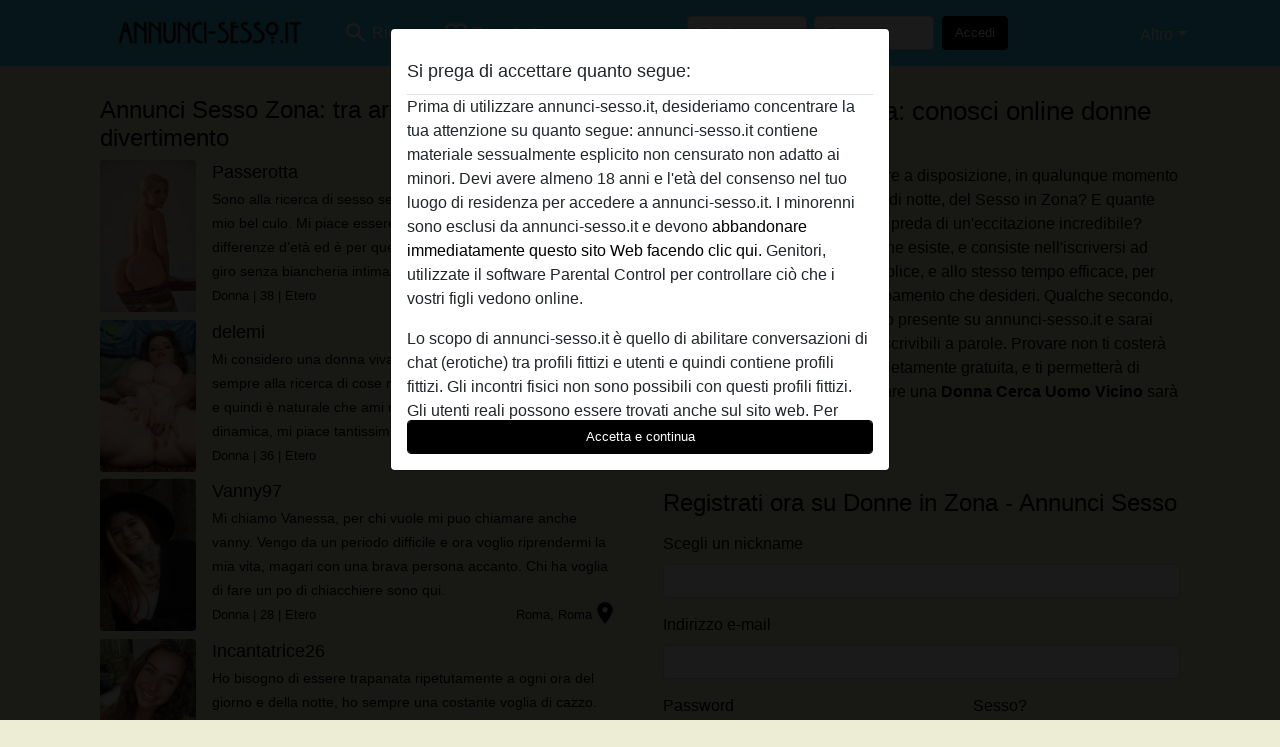

--- FILE ---
content_type: text/html; charset=UTF-8
request_url: https://annunci-sesso.it/in-zona
body_size: 21414
content:
<!DOCTYPE html><html lang="it"><head><meta http-equiv="Content-Type" content="text/html; charset=utf-8" /><meta name="language" content="it" /><meta name="viewport" content="width=device-width, initial-scale=1, maximum-scale=5"><meta name="apple-mobile-web-app-capable" content="yes" /><meta name="mobile-web-app-capable" content="yes"><meta name="robots" content="index,follow" /><link rel="icon" href="/media/7-annunci-sesso.net-favicon.jpg" type="image/x-icon" /><link rel="shortcut icon" href="/media/7-annunci-sesso.net-favicon.jpg" type="image/x-icon" /><meta name="title" content="Donne in Zona - Annunci Sesso" /><meta name="csrf-param" content="_csrf"><meta name="csrf-token" content="AnHtSS653hNYx4JXkF7vwSlQZC0-GX6xIhWqc6RI7yRSFKA-es6UXyiq-CemHauKXAgMYVRMMsBkY9sL8T6bZw=="><title>Donne in Zona - Annunci Sesso</title><script type="text/javascript">window.dataLayer = [[]];</script><!-- Global site tag (gtag.js) - Google Analytics --><script async defer src="https://www.googletagmanager.com/gtag/js?id=G-F5SL4M5MEF"></script><script defer>
  window.dataLayer = window.dataLayer || [];
  function gtag(){dataLayer.push(arguments);}
  gtag('js', new Date());

  gtag('config', 'G-F5SL4M5MEF');
</script><meta name="description" content="Una Donna Cerca Uomo Vicino a te è un sogno? Permetti al tuo cazzo di godere al massimo in un ambiente su misura per ogni uomo, indipendentemente dall&#039;età.">
<link href="/css/runtime/187_5.1.3.1.min.css?v=1737562358" rel="stylesheet">
<link href="/css/bundle.min.css?v=1766349463" rel="stylesheet"></head><body class="d-flex flex-column min-vh-100"><div id="splash-modal" class="modal fade" tabindex="-1" aria-hidden="true"><div class="modal-dialog"><div class="modal-content"><div class="modal-body"><div class="modal-header" style="padding-left: 0; padding-bottom: 0.25rem;"><h5>Si prega di accettare quanto segue:</h5></div><div class="overflow-scroll" style="height: 325px"><p>Prima di utilizzare annunci-sesso.it, desideriamo concentrare la tua attenzione su quanto segue: annunci-sesso.it contiene materiale sessualmente esplicito non censurato non adatto ai minori. Devi avere almeno 18 anni e l'età del consenso nel tuo luogo di residenza per accedere a annunci-sesso.it. I minorenni sono esclusi da annunci-sesso.it e devono <a href="https://google.com">abbandonare immediatamente questo sito Web facendo clic qui.</a> Genitori, utilizzate il software Parental Control per controllare ciò che i vostri figli vedono online.</p><p>Lo scopo di annunci-sesso.it è quello di abilitare conversazioni di chat (erotiche) tra profili fittizi e utenti e quindi contiene profili fittizi. Gli incontri fisici non sono possibili con questi profili fittizi. Gli utenti reali possono essere trovati anche sul sito web. Per differenziare questi utenti, visita le <a href="/site/page?view=faq">FAQ</a>.</p><p>Dichiari che i seguenti fatti sono accurati:
  <ul><li>Ho almeno 18 anni e l'età del consenso nel mio luogo di residenza.</li><li>Non ridistribuirò alcun materiale da annunci-sesso.it.</li><li>Non consentirò a nessun minore di accedere a annunci-sesso.it oa qualsiasi materiale in esso contenuto.</li><li>Qualsiasi materiale visualizzato o scaricato da annunci-sesso.it è per uso personale e non lo mostrerò a minori.</li><li>Non sono stato contattato dai fornitori di questo materiale, e scelgo volentieri di visualizzarlo o scaricarlo.</li><li>Prendo atto che annunci-sesso.it include profili di fantasia creati e gestiti dal sito Web che potrebbero comunicare con me per scopi promozionali e di altro tipo.</li><li>Riconosco che le persone che appaiono nelle foto sul sito web o nei profili di fantasia potrebbero non essere membri effettivi di annunci-sesso.it e che alcuni dati vengono forniti solo a scopo illustrativo.</li><li>Riconosco che annunci-sesso.it non effettua indagini sui precedenti dei suoi membri e che il sito Web non tenta altrimenti di verificare l'esattezza delle dichiarazioni rese dai suoi membri.</li></ul></p></div><button class="btn btn-primary form-control" data-bs-dismiss="modal">Accetta e continua</button></div></div></div></div><div class="modal-backdrop pre show"></div><div id="header-img"></div><header class="navbar sticky-top navbar-expand-md header-image navbar-default navbar-dark" data-context="navigation"><nav class="container-lg"><button class="navbar-toggler" type="button" data-bs-toggle="collapse" data-bs-target="#navbarSupportedContent" aria-controls="navbarSupportedContent" aria-expanded="false" aria-label="Toggle navigation"
        onclick="$('.navbar-collapse#navbarUser').collapse('hide');"
        ><span class="navbar-toggler-icon"></span></button><a href="/" class="navbar-brand me-auto"><span id="logo-img"></span></a><div class="collapse navbar-collapse w-100" id="navbarSupportedContent"><form id="login-mobile-form" class="d-md-none" action="/user/credentials/form" method="post" style="text-align: right;"><input type="hidden" name="_csrf" value="AnHtSS653hNYx4JXkF7vwSlQZC0-GX6xIhWqc6RI7yRSFKA-es6UXyiq-CemHauKXAgMYVRMMsBkY9sL8T6bZw=="><div class="field-loginform-email required" data-context="input-fields"><input type="email" id="loginform-email" class="form-control" name="LoginForm[email]" placeholder="E-mail" required autocomplete="username" aria-required="true"></div><div class="field-loginform-password required" data-context="input-fields"><input type="password" id="loginform-password" class="form-control" name="LoginForm[password]" placeholder="Password" required autocomplete="current-password" aria-required="true"></div><div class="field-loginform-submit"><button type="submit" class="btn btn-login form-control" name="login-button" data-context="btn-login">Accedi</button></div></form><ul id="main-nav" class="navbar-nav nav"><li class="nav-item" aria-label="Toggle search" onclick="$(&#039;.navbar-collapse#navbarSupportedContent,.navbar-collapse#navbarUser&#039;).collapse(&#039;hide&#039;); var myCollapse = document.getElementById(&#039;navSearch&#039;);
            myCollapse &amp;&amp; bootstrap.Collapse.getOrCreateInstance(myCollapse).toggle(); var searchBox = document.getElementById(&#039;search-box&#039;); searchBox &amp;&amp; bootstrap.Collapse.getOrCreateInstance(searchBox).toggle();"><a class="nav-link" href="#"><i class="material-icons">search</i><span>Ricerca</span></a></li><li class="nav-item"><a class="nav-link" href="/registrati"><i class="material-icons">favorite_border</i><span>Registrati</span></a></li><li class="d-none d-md-block d-lg-none nav-item"><a class="nav-link" href="/user/credentials/form"><i class="material-icons">login</i><span>Accedi</span></a></li><li class="d-md-none nav-item"><a class="nav-link" href="/user/credentials/request-reset"><i class="material-icons">vpn_key</i><span>Password dimenticata</span></a></li><li class="d-md-none nav-item"><a class="nav-link" href="/contact"><i class="material-icons">contact_mail</i><span>Contattaci</span></a></li></ul><form id="login-form-desktop" class="ms-auto d-none d-lg-flex" action="/user/credentials/form" method="post" style="text-align: right;"><input type="hidden" name="_csrf" value="AnHtSS653hNYx4JXkF7vwSlQZC0-GX6xIhWqc6RI7yRSFKA-es6UXyiq-CemHauKXAgMYVRMMsBkY9sL8T6bZw=="><div class="field-loginform-desktop-email required" data-context="input-fields"><input type="email" id="loginform-desktop-email" class="form-control" name="LoginForm[email]" placeholder="E-mail" required autocomplete="username" aria-required="true"></div><div class="field-loginform-desktop-password required" data-context="input-fields"><input type="password" id="loginform-desktop-password" class="form-control" name="LoginForm[password]" placeholder="Password" required autocomplete="current-password" aria-required="true"></div><button type="submit" class="btn btn-login btn-block" name="login-button" data-context="btn-login">Accedi</button></form><ul id="w0" class="navbar-nav ms-auto nav"><li class="dropdown nav-item"><a id="navbarDropdownGuests" class="dropdown-toggle nav-link dropdown-toggle nav-link" href="#" role="button" data-toggle="dropstart" aria-expanded="false" aria-haspopup="true" data-bs-toggle="dropdown" aria-expanded="false">Altro</a><div id="w1" class="dropdown-menu-end dropdown-menu"><a class="dropdown-item" href="/user/credentials/form"><i class="material-icons">login</i> Accedi</a><a class="dropdown-item" href="/user/credentials/request-reset"><i class="material-icons">vpn_key</i>  Password dimenticata</a><a class="dropdown-item" href="/contact"><i class="material-icons">contact_mail</i> Contattaci</a></div></li></ul></div></nav></header><div class="stick-to-nav"><div class="container-lg collapse" id="navSearch"><div class="box mb-0 mt-2"><form id="nav-search" action="/risultati-ricerca" method="GET" role="form"><div class="row"><div class="form-group col-lg-6 form-check mt-2 field-search-genders"><label class="form-label">Chi vorresti trovare?</label><input type="hidden" name="Search[genders]" value=""><div id="search-genders"><input type="checkbox" id="i8" class="btn-check" name="Search[genders][]" value="male"><label class="btn btn-outline-secondary" for="i8">Uomo</label><input type="checkbox" id="i9" class="btn-check" name="Search[genders][]" value="female" checked><label class="btn btn-outline-secondary" for="i9">Donna</label><input type="checkbox" id="i10" class="btn-check" name="Search[genders][]" value="couple"><label class="btn btn-outline-secondary" for="i10">Coppia</label><input type="checkbox" id="i11" class="btn-check" name="Search[genders][]" value="shemale"><label class="btn btn-outline-secondary" for="i11">Shemale</label><div class="invalid-feedback"></div></div><div class="invalid-feedback"></div></div><div class="form-group col-lg-6 form-check mt-2 field-search-agegroups"><label class="form-label">Range di età?</label><input type="hidden" name="Search[agegroups]" value=""><div id="search-agegroups"><input type="checkbox" id="i12" class="btn-check" name="Search[agegroups][]" value="18-25"><label class="btn btn-outline-secondary" for="i12">18-25</label><input type="checkbox" id="i13" class="btn-check" name="Search[agegroups][]" value="26-35"><label class="btn btn-outline-secondary" for="i13">26-35</label><input type="checkbox" id="i14" class="btn-check" name="Search[agegroups][]" value="36-54"><label class="btn btn-outline-secondary" for="i14">36-54</label><input type="checkbox" id="i15" class="btn-check" name="Search[agegroups][]" value="55+"><label class="btn btn-outline-secondary" for="i15">55+</label><div class="invalid-feedback"></div></div><div class="invalid-feedback"></div></div></div><div class="row mb-3"><div class="col-6 form-group field-nav-search-province"><label class="form-label" for="nav-search-province">Dove?</label><select id="nav-search-province" class="form-select" name="Search[province]"><option value="">Tutti </option><option value="IT">Italia</option><optgroup label="Italia"><option value="IT-AG">Agrigento</option><option value="IT-AL">Alessandria</option><option value="IT-AN">Ancona</option><option value="IT-AO">Valle d&#039;Aosta</option><option value="IT-AP">Ascoli Piceno</option><option value="IT-AQ">L&#039;Aquila</option><option value="IT-AR">Arezzo</option><option value="IT-AT">Asti</option><option value="IT-AV">Avellino</option><option value="IT-BA">Bari</option><option value="IT-BG">Bergamo</option><option value="IT-BI">Biella</option><option value="IT-BL">Belluno</option><option value="IT-BN">Benevento</option><option value="IT-BO">Bologna</option><option value="IT-BR">Brindisi</option><option value="IT-BS">Brescia</option><option value="IT-BT">Barletta-Andria-Trani</option><option value="IT-BZ">Bolzano</option><option value="IT-CA">Cagliari</option><option value="IT-CB">Campobasso</option><option value="IT-CE">Caserta</option><option value="IT-CH">Chieti</option><option value="IT-CL">Caltanissetta</option><option value="IT-CN">Cuneo</option><option value="IT-CO">Como</option><option value="IT-CR">Cremona</option><option value="IT-CS">Cosenza</option><option value="IT-CT">Catania</option><option value="IT-CZ">Catanzaro</option><option value="IT-EN">Enna</option><option value="IT-FC">Forlì-Cesena</option><option value="IT-FE">Ferrara</option><option value="IT-FG">Foggia</option><option value="IT-FI">Firenze</option><option value="IT-FM">Fermo</option><option value="IT-FR">Frosinone</option><option value="IT-GE">Genova</option><option value="IT-GO">Gorizia</option><option value="IT-GR">Grosseto</option><option value="IT-IM">Imperia</option><option value="IT-IS">Isernia</option><option value="IT-KR">Crotone</option><option value="IT-LC">Lecco</option><option value="IT-LE">Lecce</option><option value="IT-LI">Livorno</option><option value="IT-LO">Lodi</option><option value="IT-LT">Latina</option><option value="IT-LU">Lucca</option><option value="IT-MB">Monza e della Brianza</option><option value="IT-MC">Macerata</option><option value="IT-ME">Messina</option><option value="IT-MI">Milano</option><option value="IT-MN">Mantova</option><option value="IT-MO">Modena</option><option value="IT-MS">Massa-Carrara</option><option value="IT-MT">Matera</option><option value="IT-NA">Napoli</option><option value="IT-NO">Novara</option><option value="IT-NU">Nuoro</option><option value="IT-OR">Oristano</option><option value="IT-PA">Palermo</option><option value="IT-PC">Piacenza</option><option value="IT-PD">Padova</option><option value="IT-PE">Pescara</option><option value="IT-PG">Perugia</option><option value="IT-PI">Pisa</option><option value="IT-PN">Pordenone</option><option value="IT-PO">Prato</option><option value="IT-PR">Parma</option><option value="IT-PT">Pistoia</option><option value="IT-PU">Pesaro e Urbino</option><option value="IT-PV">Pavia</option><option value="IT-PZ">Potenza</option><option value="IT-RA">Ravenna</option><option value="IT-RC">Reggio di Calabria</option><option value="IT-RE">Reggio Nell&#039;Emilia</option><option value="IT-RG">Ragusa</option><option value="IT-RI">Rieti</option><option value="IT-RM">Roma</option><option value="IT-RN">Rimini</option><option value="IT-RO">Rovigo</option><option value="IT-SA">Salerno</option><option value="IT-SI">Siena</option><option value="IT-SO">Sondrio</option><option value="IT-SP">La Spezia</option><option value="IT-SR">Siracusa</option><option value="IT-SS">Sassari</option><option value="IT-SU">Sud Sardegna</option><option value="IT-SV">Savona</option><option value="IT-TA">Taranto</option><option value="IT-TE">Teramo</option><option value="IT-TN">Trento</option><option value="IT-TO">Torino</option><option value="IT-TP">Trapani</option><option value="IT-TR">Terni</option><option value="IT-TS">Trieste</option><option value="IT-TV">Treviso</option><option value="IT-UD">Udine</option><option value="IT-VA">Varese</option><option value="IT-VB">Verbano-Cusio-Ossola</option><option value="IT-VC">Vercelli</option><option value="IT-VE">Venezia</option><option value="IT-VI">Vicenza</option><option value="IT-VR">Verona</option><option value="IT-VT">Viterbo</option><option value="IT-VV">Vibo Valentia</option></optgroup></select><div class="invalid-feedback"></div></div><div class="col-6 form-group field-nav-search-town"><label class="form-label" for="nav-search-town">In quale citta?</label><select id="nav-search-town" class="form-select" name="Search[town]"><option value="">Tutti </option><option value="Aalsmeer">Aalsmeer</option><option value="Alkmaar">Alkmaar</option><option value="Amstelveen">Amstelveen</option><option value="Amsterdam">Amsterdam</option><option value="Anna Paulowna">Anna Paulowna</option><option value="Badhoevendorp">Badhoevendorp</option><option value="Bergen">Bergen</option><option value="Beverwijk">Beverwijk</option><option value="Blaricum">Blaricum</option><option value="Bloemendaal">Bloemendaal</option><option value="Bussum">Bussum</option><option value="Castricum">Castricum</option><option value="Den Helder">Den Helder</option><option value="Diemen">Diemen</option><option value="Edam">Edam</option><option value="Enkhuizen">Enkhuizen</option><option value="Haarlem">Haarlem</option><option value="Heemskerk">Heemskerk</option><option value="Heemstede">Heemstede</option><option value="Heerhugowaard">Heerhugowaard</option><option value="Heiloo">Heiloo</option><option value="Hilversum">Hilversum</option><option value="Hoofddorp">Hoofddorp</option><option value="Hoorn">Hoorn</option><option value="Huizen">Huizen</option><option value="Julianadorp">Julianadorp</option><option value="Landsmeer">Landsmeer</option><option value="Langedijk">Langedijk</option><option value="Laren">Laren</option><option value="Medemblik">Medemblik</option><option value="Middenbeemster">Middenbeemster</option><option value="Monnickendam">Monnickendam</option><option value="Naarden">Naarden</option><option value="Nieuw-Vennep">Nieuw-Vennep</option><option value="Oostzaan">Oostzaan</option><option value="Opmeer">Opmeer</option><option value="Ouderkerk aan de Amstel">Ouderkerk aan de Amstel</option><option value="Oudorp">Oudorp</option><option value="Purmerend">Purmerend</option><option value="Rozenburg">Rozenburg</option><option value="Schagen">Schagen</option><option value="Texel">Texel</option><option value="Uitgeest">Uitgeest</option><option value="Uithoorn">Uithoorn</option><option value="Velsen">Velsen</option><option value="Volendam">Volendam</option><option value="Weesp">Weesp</option><option value="Wormer">Wormer</option><option value="Zaanstad">Zaanstad</option><option value="Zandvoort">Zandvoort</option><option value="Zwanenburg">Zwanenburg</option></select><div class="invalid-feedback"></div></div></div><div class="row"><div class="col-lg-6"><div class="col-12 field-nav-search-online"><div class="form-check form-switch"><input type="hidden" name="Search[online]" value="0"><input type="checkbox" id="nav-search-online" class="form-check-input" name="Search[online]" value="1" role="switch"><label class="form-check-label" for="nav-search-online">Solo online?</label><div class="invalid-feedback"></div></div></div><div class="col-12 field-nav-search-picture-only"><div class="form-check form-switch"><input type="hidden" name="Search[pictureOnly]" value="0"><input type="checkbox" id="nav-search-picture-only" class="form-check-input" name="Search[pictureOnly]" value="1" role="switch"><label class="form-check-label" for="nav-search-picture-only">Solo immagini?</label><div class="invalid-feedback"></div></div></div></div><div class="col-lg-6 field-nav-search-nickname"><label class="form-label" for="nav-search-nickname">Oppure ricerca via nickname</label><input type="text" id="nav-search-nickname" class="form-control" name="Search[nickname]"><div class="invalid-feedback"></div></div></div><button type="submit" class="form-control btn btn-lg btn-primary mt-3" data-context="btn-primary"><i class="material-icons">search</i> Cerca!</button></form></div></div></div><main class="container-lg" id="wrap"><div class="row"><div class="col-md-6"><div class="box" data-context="box"><h2>Annunci Sesso Zona: tra arrapamento e divertimento</h2><a class="d-flex user-list" href="https://annunci-sesso.it/italia/caserta/1026376-38-passerotta"><div class="has-thumbnail media-image flex-shrink-0"><picture class="thumbnail"><source type="image/webp" srcset="https://annunci-sesso.it/pictures/360/Passerotta-31453.webp"><source type="image/jpeg" srcset="https://annunci-sesso.it/pictures/360/Passerotta-31453.jpg"><img src="https://annunci-sesso.it/pictures/360/Passerotta-31453.jpg" alt="Passerotta da Caserta,Italia" loading="lazy"></picture></div><div class="ms-3 half-pad d-flex flex-column"><div class="title">Passerotta</div><div class="description">Sono alla ricerca di sesso senza tabù per farmi penetrare nel mio bel culo.
 Mi piace essere guardata da tutti gli uomini, senza differenze d’età ed è per questo che mi piace da matti andare in giro senza biancheria intima, ti adoro e vienimi a...</div><div class="info justify-content-between flex-row-reverse d-flex" style="line-height: 2rem"><div><span class="town-full">Marcianise</span><span class="town-truncated">Marcianise</span><span class="province">, Caserta</span><i class="material-icons">location_on</i></div><div class="left">
            Donna <span class="age">| 38</span><span class="sexuality"> | Etero</span></div></div></div></a><a class="d-flex user-list" href="https://annunci-sesso.it/italia/prato/1031225-36-delemi"><div class="has-thumbnail media-image flex-shrink-0"><picture class="thumbnail"><source type="image/webp" srcset="https://annunci-sesso.it/pictures/360/delemi-88224.webp"><source type="image/jpeg" srcset="https://annunci-sesso.it/pictures/360/delemi-88224.jpg"><img src="https://annunci-sesso.it/pictures/360/delemi-88224.jpg" alt="delemi da Prato,Italia" loading="lazy"></picture><i class="material-icons online">radio_button_checked</i></div><div class="ms-3 half-pad d-flex flex-column"><div class="title">delemi</div><div class="description">Mi considero una donna vivace e solare, sono creativa e sempre alla ricerca di cose nuove da fare. Sono di origine greca e quindi è naturale che ami nuotare e ballare! Sono molto dinamica, mi piace tantissimo fare sport;</div><div class="info justify-content-between flex-row-reverse d-flex" style="line-height: 2rem"><div><span class="town-full">Prato</span><span class="town-truncated">Prato</span><span class="province">, Prato</span><i class="material-icons">location_on</i></div><div class="left">
            Donna <span class="age">| 36</span><span class="sexuality"> | Etero</span></div></div></div></a><a class="d-flex user-list" href="https://annunci-sesso.it/italia/roma/1027908-28-vanny97"><div class="has-thumbnail media-image flex-shrink-0"><picture class="thumbnail"><source type="image/webp" srcset="https://annunci-sesso.it/pictures/360/Vanny97-16737.webp"><source type="image/jpeg" srcset="https://annunci-sesso.it/pictures/360/Vanny97-16737.jpg"><img src="https://annunci-sesso.it/pictures/360/Vanny97-16737.jpg" alt="Vanny97 da Roma,Italia" loading="lazy"></picture></div><div class="ms-3 half-pad d-flex flex-column"><div class="title">Vanny97</div><div class="description">Mi chiamo Vanessa, per chi vuole mi puo chiamare anche vanny. Vengo da un periodo difficile e ora voglio riprendermi la mia vita, magari con una brava persona accanto. Chi ha voglia di fare un po di chiacchiere sono qui.</div><div class="info justify-content-between flex-row-reverse d-flex" style="line-height: 2rem"><div><span class="town-full">Roma</span><span class="town-truncated">Roma</span><span class="province">, Roma</span><i class="material-icons">location_on</i></div><div class="left">
            Donna <span class="age">| 28</span><span class="sexuality"> | Etero</span></div></div></div></a><a class="d-flex user-list" href="https://annunci-sesso.it/italia/trieste/1028153-28-incantatrice26"><div class="has-thumbnail media-image flex-shrink-0"><picture class="thumbnail"><source type="image/webp" srcset="https://annunci-sesso.it/pictures/360/Incantatrice26-64500.webp"><source type="image/jpeg" srcset="https://annunci-sesso.it/pictures/360/Incantatrice26-64500.jpg"><img src="https://annunci-sesso.it/pictures/360/Incantatrice26-64500.jpg" alt="Incantatrice26 da Trieste,Italia" loading="lazy"></picture></div><div class="ms-3 half-pad d-flex flex-column"><div class="title">Incantatrice26</div><div class="description">Ho bisogno di essere trapanata ripetutamente a ogni ora del giorno e della notte, ho sempre una costante voglia di cazzo. Vorrei trovare dei compagni di avventura che ripuliscano le ragnatele formate, ormai, nella mia figa, quindi contattami.</div><div class="info justify-content-between flex-row-reverse d-flex" style="line-height: 2rem"><div><span class="town-full">Trieste</span><span class="town-truncated">Trieste</span><span class="province">, Trieste</span><i class="material-icons">location_on</i></div><div class="left">
            Donna <span class="age">| 28</span><span class="sexuality"> | Etero</span></div></div></div></a><a class="d-flex user-list" href="https://annunci-sesso.it/italia/salerno/1030690-30-linda299"><div class="has-thumbnail media-image flex-shrink-0"><picture class="thumbnail"><source type="image/webp" srcset="https://annunci-sesso.it/pictures/360/Linda299-95548.webp"><source type="image/jpeg" srcset="https://annunci-sesso.it/pictures/360/Linda299-95548.jpg"><img src="https://annunci-sesso.it/pictures/360/Linda299-95548.jpg" alt="Linda299 da Salerno,Italia" loading="lazy"></picture></div><div class="ms-3 half-pad d-flex flex-column"><div class="title">Linda299</div><div class="description">Le mie amiche mi chiamano Belinda la porcellin0na, perché penso sempre e solo al cazzo. Quest anno ho deciso di scopare il più possibile, si vive una volta sola o no? Non voglio bacchettoni o romantici</div><div class="info justify-content-between flex-row-reverse d-flex" style="line-height: 2rem"><div><span class="town-full">Pagani</span><span class="town-truncated">Pagani</span><span class="province">, Salerno</span><i class="material-icons">location_on</i></div><div class="left">
            Donna <span class="age">| 30</span><span class="sexuality"> | Etero</span></div></div></div></a><a class="d-flex user-list" href="https://annunci-sesso.it/italia/venezia/1029470-28-topa"><div class="has-thumbnail media-image flex-shrink-0"><picture class="thumbnail"><source type="image/webp" srcset="https://annunci-sesso.it/pictures/360/Topa-75391.webp"><source type="image/jpeg" srcset="https://annunci-sesso.it/pictures/360/Topa-75391.jpg"><img src="https://annunci-sesso.it/pictures/360/Topa-75391.jpg" alt="Topa da Venezia,Italia" loading="lazy"></picture></div><div class="ms-3 half-pad d-flex flex-column"><div class="title">Topa</div><div class="description">Ho un corpo tonico e rassodante specie nelle sedi che contano, come quella in foto. Prediligo masturbazioni con alternanza a leccate e ingoiate e succhiate, per poi rifugiarmi in uno spettacolare e intenso preliminare 69, ti adoro tantissimo.</div><div class="info justify-content-between flex-row-reverse d-flex" style="line-height: 2rem"><div><span class="town-full">Camponogara</span><span class="town-truncated">Camponogara</span><span class="province">, Venezia</span><i class="material-icons">location_on</i></div><div class="left">
            Donna <span class="age">| 28</span><span class="sexuality"> | Etero</span></div></div></div></a><div class="d-flex mt-3 justify-content-center"></div></div></div><div class="col-md-6"><div class="box" data-context="box"><h1>Annunci Sesso Zona: conosci online donne stupende</h1><p>Quanto sarebbe bello poter avere a disposizione, in qualunque momento della giornata, sia di giorno che di notte, del Sesso in Zona? E quante volte ti è successo di risvegliarti preda di un'eccitazione incredibile? Fortunatamente, oggi la soluzione esiste, e consiste nell'iscriversi ad annunci-sesso.it. Un modo semplice, e allo stesso tempo efficace, per ottenere senza fatica tutto l'arrapamento che desideri. Qualche secondo, pochi dati da inserire nel modulo presente su annunci-sesso.it e sarai pronto a provare emozioni indescrivibili a parole. Provare non ti costerà nulla: l'iscrizione, infatti, è completamente gratuita, e ti permetterà di accedere in una chat in cui trovare una <strong>Donna Cerca Uomo Vicino</strong> sarà divertente e veloce.</p></div><div class="box" data-context="box"><div class="signup"><h2 class="mb-0">Registrati ora su Donne in Zona - Annunci Sesso</h2><form id="signup-form" class="recaptcha" action="/registrati" method="post" role="form"><input type="hidden" name="_csrf" value="AnHtSS653hNYx4JXkF7vwSlQZC0-GX6xIhWqc6RI7yRSFKA-es6UXyiq-CemHauKXAgMYVRMMsBkY9sL8T6bZw=="><div class="form-group field-user-nickname required"><label class="form-label" for="user-nickname">Scegli un nickname</label><input type="text" id="user-nickname" class="form-control" name="User[nickname]" aria-required="true"><div class="invalid-feedback"></div></div><div class="form-group field-usercredentials-email required"><label class="form-label" for="usercredentials-email">Indirizzo e-mail</label><input type="email" id="usercredentials-email" class="form-control" name="UserCredentials[email]" autocomplete="username" aria-required="true"><div class="invalid-feedback"></div></div><div class="row"><div class="col-md-7 form-group field-usercredentials-password required"><label class="form-label" for="usercredentials-password">Password</label><input type="password" id="usercredentials-password" class="form-control" name="UserCredentials[password]" autocomplete="current-password" aria-required="true"><div class="invalid-feedback"></div></div><div class="col-md-5 form-group field-user-gender required"><label class="form-label" for="user-gender">Sesso?</label><select id="user-gender" class="form-select" name="User[gender]" aria-required="true"><option value="male" selected>Uomo</option><option value="female">Donna</option><option value="couple">Coppia</option><option value="shemale">Shemale</option></select><div class="invalid-feedback"></div></div></div><div class="row"><div class="col-md-7 form-group field-user-locationid"><label class="form-label" for="user-locationid">Provincia</label><select id="user-locationid" class="form-select" name="User[locationId]"><optgroup label="Italia"><option value="IT-AG">Agrigento</option><option value="IT-AL">Alessandria</option><option value="IT-AN">Ancona</option><option value="IT-AO">Valle d&#039;Aosta</option><option value="IT-AP">Ascoli Piceno</option><option value="IT-AQ">L&#039;Aquila</option><option value="IT-AR">Arezzo</option><option value="IT-AT">Asti</option><option value="IT-AV">Avellino</option><option value="IT-BA">Bari</option><option value="IT-BG">Bergamo</option><option value="IT-BI">Biella</option><option value="IT-BL">Belluno</option><option value="IT-BN">Benevento</option><option value="IT-BO">Bologna</option><option value="IT-BR">Brindisi</option><option value="IT-BS">Brescia</option><option value="IT-BT">Barletta-Andria-Trani</option><option value="IT-BZ">Bolzano</option><option value="IT-CA">Cagliari</option><option value="IT-CB">Campobasso</option><option value="IT-CE">Caserta</option><option value="IT-CH">Chieti</option><option value="IT-CL">Caltanissetta</option><option value="IT-CN">Cuneo</option><option value="IT-CO">Como</option><option value="IT-CR">Cremona</option><option value="IT-CS">Cosenza</option><option value="IT-CT">Catania</option><option value="IT-CZ">Catanzaro</option><option value="IT-EN">Enna</option><option value="IT-FC">Forlì-Cesena</option><option value="IT-FE">Ferrara</option><option value="IT-FG">Foggia</option><option value="IT-FI">Firenze</option><option value="IT-FM">Fermo</option><option value="IT-FR">Frosinone</option><option value="IT-GE">Genova</option><option value="IT-GO">Gorizia</option><option value="IT-GR">Grosseto</option><option value="IT-IM">Imperia</option><option value="IT-IS">Isernia</option><option value="IT-KR">Crotone</option><option value="IT-LC">Lecco</option><option value="IT-LE">Lecce</option><option value="IT-LI">Livorno</option><option value="IT-LO">Lodi</option><option value="IT-LT">Latina</option><option value="IT-LU">Lucca</option><option value="IT-MB">Monza e della Brianza</option><option value="IT-MC">Macerata</option><option value="IT-ME">Messina</option><option value="IT-MI">Milano</option><option value="IT-MN">Mantova</option><option value="IT-MO">Modena</option><option value="IT-MS">Massa-Carrara</option><option value="IT-MT">Matera</option><option value="IT-NA">Napoli</option><option value="IT-NO">Novara</option><option value="IT-NU">Nuoro</option><option value="IT-OR">Oristano</option><option value="IT-PA">Palermo</option><option value="IT-PC">Piacenza</option><option value="IT-PD">Padova</option><option value="IT-PE">Pescara</option><option value="IT-PG">Perugia</option><option value="IT-PI">Pisa</option><option value="IT-PN">Pordenone</option><option value="IT-PO">Prato</option><option value="IT-PR">Parma</option><option value="IT-PT">Pistoia</option><option value="IT-PU">Pesaro e Urbino</option><option value="IT-PV">Pavia</option><option value="IT-PZ">Potenza</option><option value="IT-RA">Ravenna</option><option value="IT-RC">Reggio di Calabria</option><option value="IT-RE">Reggio Nell&#039;Emilia</option><option value="IT-RG">Ragusa</option><option value="IT-RI">Rieti</option><option value="IT-RM" selected>Roma</option><option value="IT-RN">Rimini</option><option value="IT-RO">Rovigo</option><option value="IT-SA">Salerno</option><option value="IT-SI">Siena</option><option value="IT-SO">Sondrio</option><option value="IT-SP">La Spezia</option><option value="IT-SR">Siracusa</option><option value="IT-SS">Sassari</option><option value="IT-SU">Sud Sardegna</option><option value="IT-SV">Savona</option><option value="IT-TA">Taranto</option><option value="IT-TE">Teramo</option><option value="IT-TN">Trento</option><option value="IT-TO">Torino</option><option value="IT-TP">Trapani</option><option value="IT-TR">Terni</option><option value="IT-TS">Trieste</option><option value="IT-TV">Treviso</option><option value="IT-UD">Udine</option><option value="IT-VA">Varese</option><option value="IT-VB">Verbano-Cusio-Ossola</option><option value="IT-VC">Vercelli</option><option value="IT-VE">Venezia</option><option value="IT-VI">Vicenza</option><option value="IT-VR">Verona</option><option value="IT-VT">Viterbo</option><option value="IT-VV">Vibo Valentia</option></optgroup></select><div class="invalid-feedback"></div></div><div class="col-md-5 form-group field-user-town"><label class="form-label" for="user-town">Città</label><select id="user-town" class="form-select" name="User[town]"><option value="Albano Laziale">Albano Laziale</option><option value="Anzio">Anzio</option><option value="Ardea">Ardea</option><option value="Ariccia">Ariccia</option><option value="Artena">Artena</option><option value="Bracciano">Bracciano</option><option value="Cave">Cave</option><option value="Cerveteri">Cerveteri</option><option value="Ciampino">Ciampino</option><option value="Civitavecchia">Civitavecchia</option><option value="Colleferro">Colleferro</option><option value="Fiumicino">Fiumicino</option><option value="Formello">Formello</option><option value="Frascati">Frascati</option><option value="Genzano di Roma">Genzano di Roma</option><option value="Grottaferrata">Grottaferrata</option><option value="Guidonia">Guidonia</option><option value="Guidonia Montecelio">Guidonia Montecelio</option><option value="Ladispoli">Ladispoli</option><option value="Lanuvio">Lanuvio</option><option value="Lariano">Lariano</option><option value="Marino">Marino</option><option value="Mentana">Mentana</option><option value="Monterotondo">Monterotondo</option><option value="Nettuno">Nettuno</option><option value="Palestrina">Palestrina</option><option value="Palombara Sabina">Palombara Sabina</option><option value="Pomezia">Pomezia</option><option value="Rocca di Papa">Rocca di Papa</option><option value="Rocca Priora">Rocca Priora</option><option value="Roma" selected>Roma</option><option value="San Cesareo">San Cesareo</option><option value="Santa Marinella">Santa Marinella</option><option value="Subiaco">Subiaco</option><option value="Tivoli">Tivoli</option><option value="Valmontone">Valmontone</option><option value="Velletri">Velletri</option><option value="Zagarolo">Zagarolo</option></select><div class="invalid-feedback"></div></div></div><label class="mt-3 mb-2" for="user-birthdate">Data di nascita?</label><div class="row"><div class="col-4 field-user-day required"><select id="user-day" class="form-select" name="User[day]" aria-required="true"><option value="1">1</option><option value="2">2</option><option value="3">3</option><option value="4">4</option><option value="5">5</option><option value="6">6</option><option value="7">7</option><option value="8">8</option><option value="9">9</option><option value="10">10</option><option value="11">11</option><option value="12">12</option><option value="13">13</option><option value="14">14</option><option value="15">15</option><option value="16">16</option><option value="17">17</option><option value="18">18</option><option value="19">19</option><option value="20">20</option><option value="21">21</option><option value="22">22</option><option value="23">23</option><option value="24">24</option><option value="25">25</option><option value="26">26</option><option value="27">27</option><option value="28">28</option><option value="29">29</option><option value="30">30</option><option value="31">31</option></select></div><div class="col-4 field-user-month required"><select id="user-month" class="form-select" name="User[month]" aria-required="true"><option value="1">1</option><option value="2">2</option><option value="3">3</option><option value="4">4</option><option value="5">5</option><option value="6">6</option><option value="7">7</option><option value="8">8</option><option value="9">9</option><option value="10">10</option><option value="11">11</option><option value="12">12</option></select></div><div class="col-4 field-user-year required"><select id="user-year" class="form-select" name="User[year]" aria-required="true"><option value="2008">2008</option><option value="2007">2007</option><option value="2006">2006</option><option value="2005">2005</option><option value="2004">2004</option><option value="2003">2003</option><option value="2002">2002</option><option value="2001">2001</option><option value="2000">2000</option><option value="1999">1999</option><option value="1998">1998</option><option value="1997">1997</option><option value="1996">1996</option><option value="1995">1995</option><option value="1994">1994</option><option value="1993">1993</option><option value="1992">1992</option><option value="1991">1991</option><option value="1990">1990</option><option value="1989">1989</option><option value="1988">1988</option><option value="1987">1987</option><option value="1986">1986</option><option value="1985">1985</option><option value="1984">1984</option><option value="1983">1983</option><option value="1982">1982</option><option value="1981">1981</option><option value="1980">1980</option><option value="1979">1979</option><option value="1978">1978</option><option value="1977">1977</option><option value="1976">1976</option><option value="1975">1975</option><option value="1974">1974</option><option value="1973">1973</option><option value="1972">1972</option><option value="1971">1971</option><option value="1970">1970</option><option value="1969">1969</option><option value="1968">1968</option><option value="1967">1967</option><option value="1966">1966</option><option value="1965">1965</option><option value="1964">1964</option><option value="1963">1963</option><option value="1962">1962</option><option value="1961">1961</option><option value="1960">1960</option><option value="1959">1959</option><option value="1958">1958</option><option value="1957">1957</option><option value="1956">1956</option><option value="1955">1955</option><option value="1954">1954</option><option value="1953">1953</option><option value="1952">1952</option><option value="1951">1951</option><option value="1950">1950</option><option value="1949">1949</option><option value="1948">1948</option><option value="1947">1947</option><option value="1946">1946</option><option value="1945">1945</option><option value="1944">1944</option><option value="1943">1943</option><option value="1942">1942</option><option value="1941">1941</option><option value="1940">1940</option><option value="1939">1939</option><option value="1938">1938</option><option value="1937">1937</option><option value="1936">1936</option><option value="1935">1935</option><option value="1934">1934</option><option value="1933">1933</option><option value="1932">1932</option><option value="1931">1931</option><option value="1930">1930</option><option value="1929">1929</option><option value="1928">1928</option><option value="1927">1927</option></select></div></div><div class="form-group field-user-tcagree"><div class="form-check"><input type="hidden" name="User[tcAgree]" value="0"><input type="checkbox" id="user-tcagree" class="form-check-input" name="User[tcAgree]" value="1"><label class="form-check-label" style="font-size: 12px;" for="user-tcagree">Accetto i <a href="/terms-conditions" target="_blank">`termini di uso</a>, la private policy, l'uso di profili di fantasia, il trattamento dei dati personali e le mail commerciali</label><div class="invalid-feedback"></div></div></div><button type="submit" id="signup-btn" class="form-control btn btn-lg btn-primary mt-1" data-context="btn-primary"><span class="hidden spinner-border spinner-border-sm" role="status" aria-hidden="true"></span> Registrati</button><div id="recaptcha-outlet" data-badge="bottomright" data-size="invisible"></div></form></div></div></div></div><div class="row"><div class="col-md-12"><div class="box" data-context="box"><div id="w2" class="thumbnails row"><div class="col-md-2 col-6"><a class="has-thumbnail" href="https://annunci-sesso.it/italia/roma/1025978-42-coppiaaperta" alt="CoppiaAperta da Roma,Italia" data-context="images" data-index="0"><picture class="thumbnail"><source type="image/webp" srcset="https://annunci-sesso.it/pictures/360/CoppiaAperta-37165.webp"><source type="image/jpeg" srcset="https://annunci-sesso.it/pictures/360/CoppiaAperta-37165.jpg"><img src="https://annunci-sesso.it/pictures/360/CoppiaAperta-37165.jpg" alt="CoppiaAperta da Roma,Italia" loading="lazy"></picture><i class="material-icons online">radio_button_checked</i></a></div><div class="col-md-2 col-6"><a class="has-thumbnail" href="https://annunci-sesso.it/italia/milano/1025774-48-sorella1" alt="Sorella1 da Milano,Italia" data-context="images" data-index="1"><picture class="thumbnail"><source type="image/webp" srcset="https://annunci-sesso.it/pictures/360/Sorella1-69150.webp"><source type="image/jpeg" srcset="https://annunci-sesso.it/pictures/360/Sorella1-69150.jpg"><img src="https://annunci-sesso.it/pictures/360/Sorella1-69150.jpg" alt="Sorella1 da Milano,Italia" loading="lazy"></picture><i class="material-icons online">radio_button_checked</i></a></div><div class="col-md-2 col-6"><a class="has-thumbnail" href="https://annunci-sesso.it/italia/roma/1025669-52-riccia" alt="Riccia da Roma,Italia" data-context="images" data-index="2"><picture class="thumbnail"><source type="image/webp" srcset="https://annunci-sesso.it/pictures/360/Riccia-75631.webp"><source type="image/jpeg" srcset="https://annunci-sesso.it/pictures/360/Riccia-75631.jpg"><img src="https://annunci-sesso.it/pictures/360/Riccia-75631.jpg" alt="Riccia da Roma,Italia" loading="lazy"></picture><i class="material-icons online">radio_button_checked</i></a></div><div class="col-md-2 col-6"><a class="has-thumbnail" href="https://annunci-sesso.it/italia/milano/1025779-47-prezzemolina2" alt="Prezzemolina2 da Milano,Italia" data-context="images" data-index="3"><picture class="thumbnail"><source type="image/webp" srcset="https://annunci-sesso.it/pictures/360/Prezzemolina2-33050.webp"><source type="image/jpeg" srcset="https://annunci-sesso.it/pictures/360/Prezzemolina2-33050.jpg"><img src="https://annunci-sesso.it/pictures/360/Prezzemolina2-33050.jpg" alt="Prezzemolina2 da Milano,Italia" loading="lazy"></picture><i class="material-icons online">radio_button_checked</i></a></div><div class="col-md-2 col-6"><a class="has-thumbnail" href="https://annunci-sesso.it/italia/roma/1025556-39-custodia" alt="Custodia da Roma,Italia" data-context="images" data-index="4"><picture class="thumbnail"><source type="image/webp" srcset="https://annunci-sesso.it/pictures/360/Custodia-76356.webp"><source type="image/jpeg" srcset="https://annunci-sesso.it/pictures/360/Custodia-76356.jpg"><img src="https://annunci-sesso.it/pictures/360/Custodia-76356.jpg" alt="Custodia da Roma,Italia" loading="lazy"></picture><i class="material-icons online">radio_button_checked</i></a></div><div class="col-md-2 col-6"><a class="has-thumbnail" href="https://annunci-sesso.it/italia/roma/1025805-40-beagy" alt="beagy da Roma,Italia" data-context="images" data-index="5"><picture class="thumbnail"><source type="image/webp" srcset="https://annunci-sesso.it/pictures/360/beagy-30742.webp"><source type="image/jpeg" srcset="https://annunci-sesso.it/pictures/360/beagy-30742.jpg"><img src="https://annunci-sesso.it/pictures/360/beagy-30742.jpg" alt="beagy da Roma,Italia" loading="lazy"></picture><i class="material-icons online">radio_button_checked</i></a></div></div></div><div class="box" data-context="box"><h2>Sesso Vicino a Me per trasformare le tue serate in eventi eccitanti</h2><p>Per quanto la società moderna offra tante opportunità per evitare che qualche ora di tempo libero si trasformi in un'ennesima serata sprecata, trascorsa magari davanti alla tv, gli Annunci Sesso Zona rappresentano l'alternativa migliore per chiunque desideri provare l'ebbrezza che solo il Sesso Vicino a Me è capace di regalare. Non hai quella che possa essere definita una grande esperienza con i siti erotici? E fino a ora hai sempre considerato filmati, foto e chat dai contenuti sessuali come qualcosa di poco utile? Eppure ti invitiamo a testare i contenuti offerti da annunci-sesso.it. Siamo fermamente convinti che otterrai il massimo della soddisfazione; o, meglio, a ottenerla sarà il tuo cazzo. Qualche minuto trascorso a chattare, inviando e ricevendo messaggi con la partner scelta, e la tua giornata prenderà una piega molto interessante, te lo garantiamo. Anche tu hai il motto del "più conquiste ottengo, maggiori possibilità di godere avrò"? In tal caso, potrai affidarti alla nostra piattaforma senza indugi. Il <strong>Sesso in Zona</strong> che avrai a disposizione si moltiplicherà grazie al sistema di corrispondenza intelligente, ideato per rispondere proprio a tale esigenza. Sarà quest'ultimo, automaticamente, a metterti al cospetto di una donna ogni volta diversa. Anche decidendo di accedere tutti i giorni, non correrai il rischio di messaggiare sempre con la medesima persona. Corri a iscriverti e inizia a divertirti in una community tanto ospitale quanto eccitante. Gli uomini che si registrano ogni giorno, circa un centinaio, sono un buon indice della qualità della nostra proposta.</p></div><div class="box" data-context="box"><form id="search" action="/risultati-ricerca" method="GET" role="form"><legend>Sto cercando:</legend><div class="row"><div class="form-group col-lg-6 form-check mt-2 field-search-genders"><label class="form-label">Chi vorresti trovare?</label><input type="hidden" name="Search[genders]" value=""><div id="search-genders"><input type="checkbox" id="i0" class="btn-check" name="Search[genders][]" value="male"><label class="btn btn-outline-secondary" for="i0">Uomo</label><input type="checkbox" id="i1" class="btn-check" name="Search[genders][]" value="female" checked><label class="btn btn-outline-secondary" for="i1">Donna</label><input type="checkbox" id="i2" class="btn-check" name="Search[genders][]" value="couple"><label class="btn btn-outline-secondary" for="i2">Coppia</label><input type="checkbox" id="i3" class="btn-check" name="Search[genders][]" value="shemale"><label class="btn btn-outline-secondary" for="i3">Shemale</label><div class="invalid-feedback"></div></div><div class="invalid-feedback"></div></div><div class="form-group col-lg-6 form-check mt-2 field-search-agegroups"><label class="form-label">Range di età?</label><input type="hidden" name="Search[agegroups]" value=""><div id="search-agegroups"><input type="checkbox" id="i4" class="btn-check" name="Search[agegroups][]" value="18-25"><label class="btn btn-outline-secondary" for="i4">18-25</label><input type="checkbox" id="i5" class="btn-check" name="Search[agegroups][]" value="26-35"><label class="btn btn-outline-secondary" for="i5">26-35</label><input type="checkbox" id="i6" class="btn-check" name="Search[agegroups][]" value="36-54"><label class="btn btn-outline-secondary" for="i6">36-54</label><input type="checkbox" id="i7" class="btn-check" name="Search[agegroups][]" value="55+"><label class="btn btn-outline-secondary" for="i7">55+</label><div class="invalid-feedback"></div></div><div class="invalid-feedback"></div></div></div><div class="row mb-3"><div class="col-6 form-group field-search-province"><label class="form-label" for="search-province">Dove?</label><select id="search-province" class="form-select" name="Search[province]"><option value="">Tutti </option><option value="IT">Italia</option><optgroup label="Italia"><option value="IT-AG">Agrigento</option><option value="IT-AL">Alessandria</option><option value="IT-AN">Ancona</option><option value="IT-AO">Valle d&#039;Aosta</option><option value="IT-AP">Ascoli Piceno</option><option value="IT-AQ">L&#039;Aquila</option><option value="IT-AR">Arezzo</option><option value="IT-AT">Asti</option><option value="IT-AV">Avellino</option><option value="IT-BA">Bari</option><option value="IT-BG">Bergamo</option><option value="IT-BI">Biella</option><option value="IT-BL">Belluno</option><option value="IT-BN">Benevento</option><option value="IT-BO">Bologna</option><option value="IT-BR">Brindisi</option><option value="IT-BS">Brescia</option><option value="IT-BT">Barletta-Andria-Trani</option><option value="IT-BZ">Bolzano</option><option value="IT-CA">Cagliari</option><option value="IT-CB">Campobasso</option><option value="IT-CE">Caserta</option><option value="IT-CH">Chieti</option><option value="IT-CL">Caltanissetta</option><option value="IT-CN">Cuneo</option><option value="IT-CO">Como</option><option value="IT-CR">Cremona</option><option value="IT-CS">Cosenza</option><option value="IT-CT">Catania</option><option value="IT-CZ">Catanzaro</option><option value="IT-EN">Enna</option><option value="IT-FC">Forlì-Cesena</option><option value="IT-FE">Ferrara</option><option value="IT-FG">Foggia</option><option value="IT-FI">Firenze</option><option value="IT-FM">Fermo</option><option value="IT-FR">Frosinone</option><option value="IT-GE">Genova</option><option value="IT-GO">Gorizia</option><option value="IT-GR">Grosseto</option><option value="IT-IM">Imperia</option><option value="IT-IS">Isernia</option><option value="IT-KR">Crotone</option><option value="IT-LC">Lecco</option><option value="IT-LE">Lecce</option><option value="IT-LI">Livorno</option><option value="IT-LO">Lodi</option><option value="IT-LT">Latina</option><option value="IT-LU">Lucca</option><option value="IT-MB">Monza e della Brianza</option><option value="IT-MC">Macerata</option><option value="IT-ME">Messina</option><option value="IT-MI">Milano</option><option value="IT-MN">Mantova</option><option value="IT-MO">Modena</option><option value="IT-MS">Massa-Carrara</option><option value="IT-MT">Matera</option><option value="IT-NA">Napoli</option><option value="IT-NO">Novara</option><option value="IT-NU">Nuoro</option><option value="IT-OR">Oristano</option><option value="IT-PA">Palermo</option><option value="IT-PC">Piacenza</option><option value="IT-PD">Padova</option><option value="IT-PE">Pescara</option><option value="IT-PG">Perugia</option><option value="IT-PI">Pisa</option><option value="IT-PN">Pordenone</option><option value="IT-PO">Prato</option><option value="IT-PR">Parma</option><option value="IT-PT">Pistoia</option><option value="IT-PU">Pesaro e Urbino</option><option value="IT-PV">Pavia</option><option value="IT-PZ">Potenza</option><option value="IT-RA">Ravenna</option><option value="IT-RC">Reggio di Calabria</option><option value="IT-RE">Reggio Nell&#039;Emilia</option><option value="IT-RG">Ragusa</option><option value="IT-RI">Rieti</option><option value="IT-RM">Roma</option><option value="IT-RN">Rimini</option><option value="IT-RO">Rovigo</option><option value="IT-SA">Salerno</option><option value="IT-SI">Siena</option><option value="IT-SO">Sondrio</option><option value="IT-SP">La Spezia</option><option value="IT-SR">Siracusa</option><option value="IT-SS">Sassari</option><option value="IT-SU">Sud Sardegna</option><option value="IT-SV">Savona</option><option value="IT-TA">Taranto</option><option value="IT-TE">Teramo</option><option value="IT-TN">Trento</option><option value="IT-TO">Torino</option><option value="IT-TP">Trapani</option><option value="IT-TR">Terni</option><option value="IT-TS">Trieste</option><option value="IT-TV">Treviso</option><option value="IT-UD">Udine</option><option value="IT-VA">Varese</option><option value="IT-VB">Verbano-Cusio-Ossola</option><option value="IT-VC">Vercelli</option><option value="IT-VE">Venezia</option><option value="IT-VI">Vicenza</option><option value="IT-VR">Verona</option><option value="IT-VT">Viterbo</option><option value="IT-VV">Vibo Valentia</option></optgroup></select><div class="invalid-feedback"></div></div><div class="col-6 form-group field-search-town"><label class="form-label" for="search-town">In quale citta?</label><select id="search-town" class="form-select" name="Search[town]"><option value="">Tutti </option><option value="Aalsmeer">Aalsmeer</option><option value="Alkmaar">Alkmaar</option><option value="Amstelveen">Amstelveen</option><option value="Amsterdam">Amsterdam</option><option value="Anna Paulowna">Anna Paulowna</option><option value="Badhoevendorp">Badhoevendorp</option><option value="Bergen">Bergen</option><option value="Beverwijk">Beverwijk</option><option value="Blaricum">Blaricum</option><option value="Bloemendaal">Bloemendaal</option><option value="Bussum">Bussum</option><option value="Castricum">Castricum</option><option value="Den Helder">Den Helder</option><option value="Diemen">Diemen</option><option value="Edam">Edam</option><option value="Enkhuizen">Enkhuizen</option><option value="Haarlem">Haarlem</option><option value="Heemskerk">Heemskerk</option><option value="Heemstede">Heemstede</option><option value="Heerhugowaard">Heerhugowaard</option><option value="Heiloo">Heiloo</option><option value="Hilversum">Hilversum</option><option value="Hoofddorp">Hoofddorp</option><option value="Hoorn">Hoorn</option><option value="Huizen">Huizen</option><option value="Julianadorp">Julianadorp</option><option value="Landsmeer">Landsmeer</option><option value="Langedijk">Langedijk</option><option value="Laren">Laren</option><option value="Medemblik">Medemblik</option><option value="Middenbeemster">Middenbeemster</option><option value="Monnickendam">Monnickendam</option><option value="Naarden">Naarden</option><option value="Nieuw-Vennep">Nieuw-Vennep</option><option value="Oostzaan">Oostzaan</option><option value="Opmeer">Opmeer</option><option value="Ouderkerk aan de Amstel">Ouderkerk aan de Amstel</option><option value="Oudorp">Oudorp</option><option value="Purmerend">Purmerend</option><option value="Rozenburg">Rozenburg</option><option value="Schagen">Schagen</option><option value="Texel">Texel</option><option value="Uitgeest">Uitgeest</option><option value="Uithoorn">Uithoorn</option><option value="Velsen">Velsen</option><option value="Volendam">Volendam</option><option value="Weesp">Weesp</option><option value="Wormer">Wormer</option><option value="Zaanstad">Zaanstad</option><option value="Zandvoort">Zandvoort</option><option value="Zwanenburg">Zwanenburg</option></select><div class="invalid-feedback"></div></div></div><div class="row"></div><button type="submit" class="form-control btn btn-lg btn-primary mt-3" data-context="btn-primary"><i class="material-icons">search</i> Cerca</button></form></div></div></div><div class="row"><div class="col-md-4"><div class="box" data-context="box"><h3>Approfitta del Sesso in Zona per eccitarti in sicurezza</h3><p>Non ci sono dubbi sul fatto che il Web ospiti, anno dopo anno, sempre più arrapati, costantemente alla ricerca di Sesso Vicino a Me per soddisfare la voglia innata di godere a distanza con esponenti dell'universo femminile meravigliose. Ad averci scelto per trascorrere ore di piacere, immersi in una chat avventurosa in compagnia di partner che sanno come stuzzicare, sono singles, uomini sposati alla ricerca di "riscossa" e coloro che, nonostante gli anni sulle spalle, siano intenzionati a mostrare la loro virilità ogni occasione si presenti loro. Una qualunque <strong>Donna Cerca Uomo Vicino</strong> che potrai selezionare su annunci-sesso.it è destinata ad allietare anche eventuali ore notturne insonni.</p></div></div><div class="col-md-4"><div class="box" data-context="box"><a class="d-flex user-list" href="https://annunci-sesso.it/italia/roma/1025768-47-dolcezza8"><div class="has-thumbnail media-image flex-shrink-0"><picture class="thumbnail"><source type="image/webp" srcset="https://annunci-sesso.it/pictures/360/Dolcezza8-70023.webp"><source type="image/jpeg" srcset="https://annunci-sesso.it/pictures/360/Dolcezza8-70023.jpg"><img src="https://annunci-sesso.it/pictures/360/Dolcezza8-70023.jpg" alt="Dolcezza8 da Roma,Italia" loading="lazy"></picture><i class="material-icons online">radio_button_checked</i></div><div class="ms-3 half-pad d-flex flex-column"><div class="title">Dolcezza8</div><div class="description">Mi piace molto farmi dominare in mezzo ai parcheggi, adoro gli uomini passionali e anche un po sporchi. Mi eccitano molto le situazioni di degrado, quindi non farti problemi con me, trattami pure da cagna perché è quello che sono! Contattami e non ...</div><div class="info justify-content-between flex-row-reverse d-flex" style="line-height: 2rem"><div><span class="town-full">Roma</span><span class="town-truncated">Roma</span><span class="province">, Roma</span><i class="material-icons">location_on</i></div><div class="left">
            Donna <span class="age">| 47</span><span class="sexuality"> | Etero</span></div></div></div></a><a class="d-flex user-list" href="https://annunci-sesso.it/italia/roma/1026612-26-moltoporca"><div class="has-thumbnail media-image flex-shrink-0"><picture class="thumbnail"><source type="image/webp" srcset="https://annunci-sesso.it/pictures/360/moltoporca-16658.webp"><source type="image/jpeg" srcset="https://annunci-sesso.it/pictures/360/moltoporca-16658.jpg"><img src="https://annunci-sesso.it/pictures/360/moltoporca-16658.jpg" alt="moltoporca da Roma,Italia" loading="lazy"></picture><i class="material-icons online">radio_button_checked</i></div><div class="ms-3 half-pad d-flex flex-column"><div class="title">moltoporca</div><div class="description">Ho forse esagerato col nick che ho messo? No non credo, sono una donna porca, se devo mettermi a scopare in un luogo pubblico lo faccio molto volentieri perché la cosa mi fa molto eccitare, non mi importa della gente.</div><div class="info justify-content-between flex-row-reverse d-flex" style="line-height: 2rem"><div><span class="town-full">Ciampino</span><span class="town-truncated">Ciampino</span><span class="province">, Roma</span><i class="material-icons">location_on</i></div><div class="left">
            Donna <span class="age">| 26</span><span class="sexuality"> | Etero</span></div></div></div></a><a class="d-flex user-list" href="https://annunci-sesso.it/italia/monza+e+della+brianza/1026294-55-casati"><div class="has-thumbnail media-image flex-shrink-0"><picture class="thumbnail"><source type="image/webp" srcset="https://annunci-sesso.it/pictures/360/casati-57554.webp"><source type="image/jpeg" srcset="https://annunci-sesso.it/pictures/360/casati-57554.jpg"><img src="https://annunci-sesso.it/pictures/360/casati-57554.jpg" alt="casati da Monza e della Brianza,Italia" loading="lazy"></picture><i class="material-icons online">radio_button_checked</i></div><div class="ms-3 half-pad d-flex flex-column"><div class="title">casati</div><div class="description">Ti squirto e piscio in bocca. Diventa mio amico e ci divertiremo da impazzire. Quarta di seno misura naturale da infarto per spagnole indimenticabili. Adoro anche segarti con i piedi. Che altro ti piacerebbe da me?</div><div class="info justify-content-between flex-row-reverse d-flex" style="line-height: 2rem"><div><span class="town-full">Villasanta</span><span class="town-truncated">Villasanta</span><span class="province">, Monza e della Brianza</span><i class="material-icons">location_on</i></div><div class="left">
            Donna <span class="age">| 55</span><span class="sexuality"> | Etero</span></div></div></div></a><a class="d-flex user-list" href="https://annunci-sesso.it/italia/roma/1028248-37-cuoretenero"><div class="has-thumbnail media-image flex-shrink-0"><picture class="thumbnail"><source type="image/webp" srcset="https://annunci-sesso.it/pictures/360/CuoreTenero-94987.webp"><source type="image/jpeg" srcset="https://annunci-sesso.it/pictures/360/CuoreTenero-94987.jpg"><img src="https://annunci-sesso.it/pictures/360/CuoreTenero-94987.jpg" alt="CuoreTenero da Roma,Italia" loading="lazy"></picture><i class="material-icons online">radio_button_checked</i></div><div class="ms-3 half-pad d-flex flex-column"><div class="title">CuoreTenero</div><div class="description">Sono una donna molto solare e spiritosa, sono sicuramente in grado di metterti a tuo agio. L’importante è che tu ti lasci andare insieme trascorreremo piacevoli momenti di estrema goduria. La mia figa si bagna moltissimo e il cazzo scivola dentro ...</div><div class="info justify-content-between flex-row-reverse d-flex" style="line-height: 2rem"><div><span class="town-full">Roma</span><span class="town-truncated">Roma</span><span class="province">, Roma</span><i class="material-icons">location_on</i></div><div class="left">
            Donna <span class="age">| 37</span><span class="sexuality"> | Etero</span></div></div></div></a><a class="d-flex user-list" href="https://annunci-sesso.it/italia/roma/1027704-26-farfallinacoti"><div class="has-thumbnail media-image flex-shrink-0"><picture class="thumbnail"><source type="image/webp" srcset="https://annunci-sesso.it/pictures/360/FarfallinaCoti-33573.webp"><source type="image/jpeg" srcset="https://annunci-sesso.it/pictures/360/FarfallinaCoti-33573.jpg"><img src="https://annunci-sesso.it/pictures/360/FarfallinaCoti-33573.jpg" alt="FarfallinaCoti da Roma,Italia" loading="lazy"></picture><i class="material-icons online">radio_button_checked</i></div><div class="ms-3 half-pad d-flex flex-column"><div class="title">FarfallinaCoti</div><div class="description">Non amo le feste o grandi gruppi di persone perché credo sia scomodo e inutile. Sono una persona dalla mentalità aperta pronta a rompere la routine. Non so come descrivermi, spero che tu lo faccia meglio di me</div><div class="info justify-content-between flex-row-reverse d-flex" style="line-height: 2rem"><div><span class="town-full">Roma</span><span class="town-truncated">Roma</span><span class="province">, Roma</span><i class="material-icons">location_on</i></div><div class="left">
            Donna <span class="age">| 26</span><span class="sexuality"> | Etero</span></div></div></div></a><a class="d-flex user-list" href="https://annunci-sesso.it/italia/roma/1025813-41-%C3%A8agrt"><div class="has-thumbnail media-image flex-shrink-0"><picture class="thumbnail"><source type="image/webp" srcset="https://annunci-sesso.it/pictures/360/%C3%A8agrt-05807.webp"><source type="image/jpeg" srcset="https://annunci-sesso.it/pictures/360/%C3%A8agrt-05807.jpg"><img src="https://annunci-sesso.it/pictures/360/%C3%A8agrt-05807.jpg" alt="èagrt da Roma,Italia" loading="lazy"></picture><i class="material-icons online">radio_button_checked</i></div><div class="ms-3 half-pad d-flex flex-column"><div class="title">èagrt</div><div class="description">Ho sempre pensato che fare sesso sia una delle cose più belle che la vita ci regala, ecco perché non voglio mai perdermi un'occasione per godere di tutto quello di cui sono capace, non mi riferisco solo al sesso tradizionale</div><div class="info justify-content-between flex-row-reverse d-flex" style="line-height: 2rem"><div><span class="town-full">Roma</span><span class="town-truncated">Roma</span><span class="province">, Roma</span><i class="material-icons">location_on</i></div><div class="left">
            Donna <span class="age">| 41</span><span class="sexuality"> | Etero</span></div></div></div></a><a class="d-flex user-list" href="https://annunci-sesso.it/italia/roma/1029764-31-amandatr0ia"><div class="has-thumbnail media-image flex-shrink-0"><picture class="thumbnail"><source type="image/webp" srcset="https://annunci-sesso.it/pictures/360/AmandaTr0ia-07880.webp"><source type="image/jpeg" srcset="https://annunci-sesso.it/pictures/360/AmandaTr0ia-07880.jpg"><img src="https://annunci-sesso.it/pictures/360/AmandaTr0ia-07880.jpg" alt="AmandaTr0ia da Roma,Italia" loading="lazy"></picture><i class="material-icons online">radio_button_checked</i></div><div class="ms-3 half-pad d-flex flex-column"><div class="title">AmandaTr0ia</div><div class="description">Mi presento, son Amanda. Mi descrivo come una ragazza ambiziosa e che cerca sempre di raggiungere i suoi obbiettivi. Uno di questi è trovare un amico che mi scopi continuamente e ti avviso, ottengo sempre quello che voglio!</div><div class="info justify-content-between flex-row-reverse d-flex" style="line-height: 2rem"><div><span class="town-full">Lanuvio</span><span class="town-truncated">Lanuvio</span><span class="province">, Roma</span><i class="material-icons">location_on</i></div><div class="left">
            Donna <span class="age">| 31</span><span class="sexuality"> | Etero</span></div></div></div></a><a class="d-flex user-list" href="https://annunci-sesso.it/italia/roma/1028870-34-elvimesoo"><div class="has-thumbnail media-image flex-shrink-0"><picture class="thumbnail"><source type="image/webp" srcset="https://annunci-sesso.it/pictures/360/elvimesoo-12009.webp"><source type="image/jpeg" srcset="https://annunci-sesso.it/pictures/360/elvimesoo-12009.jpg"><img src="https://annunci-sesso.it/pictures/360/elvimesoo-12009.jpg" alt="elvimesoo da Roma,Italia" loading="lazy"></picture><i class="material-icons online">radio_button_checked</i></div><div class="ms-3 half-pad d-flex flex-column"><div class="title">elvimesoo</div><div class="description">Se non rispondo è perché sono impegnata. Ti propongo una compagnia nuova, qualcosa di diverso dal solito, qualcosa di estremamente piacevole. Vorrei un trombamico generoso e penetrante in tutti i sensi</div><div class="info justify-content-between flex-row-reverse d-flex" style="line-height: 2rem"><div><span class="town-full">Tivoli</span><span class="town-truncated">Tivoli</span><span class="province">, Roma</span><i class="material-icons">location_on</i></div><div class="left">
            Donna <span class="age">| 34</span><span class="sexuality"> | Etero</span></div></div></div></a><div class="d-flex mt-3 justify-content-center"></div></div></div><div class="col-md-4"><div class="box" data-context="box"><h2>Sesso Vicino a Me? Trovalo grazie ad annunci-sesso.it</h2><p>Uno degli aspetti ad aver convinto tanti uomini (abbiamo già scritto come siano quasi 100 al giorno) a iscriversi al nostro portale ricco di <strong>Annunci Sesso Zona</strong> è la possibilità di accedere sia dal Pc che dai dispositivi mobile. Qual è il vantaggio? Che se il tempo a tua disposizione durante la settimana è poco, non ne perderai altro per accendere il Pc. Ma, soprattutto, utilizzando lo smartphone per collegarti significa poterlo fare anche fuori di casa. Il breve viaggio verso l'ufficio a bordo del treno o dell'autobus, una pausa caffè o sigaretta al lavoro: in entrambi i casi, la Donna Cerca Uomo Vicino dei tuoi desideri sarà a portata di "tap". Lasciarsi sfuggire quest'opportunità sarebbe un peccato, anche perché qualche minuto in chat è ideale anche per ridurre lo stress normalmente associato agli impegni quotidiani. Il Sesso in Zona è più vicino di quanto hai sempre pensato, e annunci-sesso.it te ne darà la prova in men che non si dica.</p></div></div></div><div class="row"><div class="col-md-6"><div class="box" data-context="box"><a class="d-flex user-list" href="https://annunci-sesso.it/italia/torino/1026388-49-angel1"><div class="has-thumbnail media-image flex-shrink-0"><picture class="thumbnail"><source type="image/webp" srcset="https://annunci-sesso.it/pictures/360/Angel1-57231.webp"><source type="image/jpeg" srcset="https://annunci-sesso.it/pictures/360/Angel1-57231.jpg"><img src="https://annunci-sesso.it/pictures/360/Angel1-57231.jpg" alt="Angel1 da Torino,Italia" loading="lazy"></picture><i class="material-icons online">radio_button_checked</i></div><div class="ms-3 half-pad d-flex flex-column"><div class="title">Angel1</div><div class="description">Sono single per scelta e cerco sempre occasioni per fare sesso piccante con bei maschi arrapati. Mi piace divertirmi e lo voglio fare in piena libertà senza alcun vincolo. Mi piace molto fare sesso, fammi sentire quali sono i tuoi gusti e divertiamo...</div><div class="info justify-content-between flex-row-reverse d-flex" style="line-height: 2rem"><div><span class="town-full">Volpiano</span><span class="town-truncated">Volpiano</span><span class="province">, Torino</span><i class="material-icons">location_on</i></div><div class="left">
            Donna <span class="age">| 49</span><span class="sexuality"> | Etero</span></div></div></div></a><a class="d-flex user-list" href="https://annunci-sesso.it/italia/napoli/1031287-29-caldissima"><div class="has-thumbnail media-image flex-shrink-0"><picture class="thumbnail"><source type="image/webp" srcset="https://annunci-sesso.it/pictures/360/Caldissima-70539.webp"><source type="image/jpeg" srcset="https://annunci-sesso.it/pictures/360/Caldissima-70539.jpg"><img src="https://annunci-sesso.it/pictures/360/Caldissima-70539.jpg" alt="Caldissima da Napoli,Italia" loading="lazy"></picture></div><div class="ms-3 half-pad d-flex flex-column"><div class="title">Caldissima</div><div class="description">Cosa cerco qui? Un uomo che sappia farmi urlare come si deve! Lo voglio dentro! Voglio sentire i cazzi dentro! Non posso farne a meno, davvero lo voglio tutto! Mi piacerebbe trovarlo e lasciarlo per me!</div><div class="info justify-content-between flex-row-reverse d-flex" style="line-height: 2rem"><div><span class="town-full">Casalnuovo di Napoli</span><span class="town-truncated">Casalnuovo di N...</span><span class="province">, Napoli</span><i class="material-icons">location_on</i></div><div class="left">
            Donna <span class="age">| 29</span><span class="sexuality"> | Etero</span></div></div></div></a><a class="d-flex user-list" href="https://annunci-sesso.it/italia/venezia/1027974-26-madda98"><div class="has-thumbnail media-image flex-shrink-0"><picture class="thumbnail"><source type="image/webp" srcset="https://annunci-sesso.it/pictures/360/Madda98-50428.webp"><source type="image/jpeg" srcset="https://annunci-sesso.it/pictures/360/Madda98-50428.jpg"><img src="https://annunci-sesso.it/pictures/360/Madda98-50428.jpg" alt="Madda98 da Venezia,Italia" loading="lazy"></picture></div><div class="ms-3 half-pad d-flex flex-column"><div class="title">Madda98</div><div class="description">Sono Maddalena, sono una ragazza dai sani principi che ha solo voglia di essere felice!Un uomo accanto mi renderebbe veramente felice! Come persona sono molto razionale e pragmatica! Non gradisco gli uomini troppo esuberanti. Aperta a una storia seri...</div><div class="info justify-content-between flex-row-reverse d-flex" style="line-height: 2rem"><div><span class="town-full">Jesolo</span><span class="town-truncated">Jesolo</span><span class="province">, Venezia</span><i class="material-icons">location_on</i></div><div class="left">
            Donna <span class="age">| 26</span><span class="sexuality"> | Etero</span></div></div></div></a><a class="d-flex user-list" href="https://annunci-sesso.it/italia/firenze/1028218-32-angelicap"><div class="has-thumbnail media-image flex-shrink-0"><picture class="thumbnail"><source type="image/webp" srcset="https://annunci-sesso.it/pictures/360/AngelicaP-63355.webp"><source type="image/jpeg" srcset="https://annunci-sesso.it/pictures/360/AngelicaP-63355.jpg"><img src="https://annunci-sesso.it/pictures/360/AngelicaP-63355.jpg" alt="AngelicaP da Firenze,Italia" loading="lazy"></picture><i class="material-icons online">radio_button_checked</i></div><div class="ms-3 half-pad d-flex flex-column"><div class="title">AngelicaP</div><div class="description">Ho sempre amato il sesso e il mio ex marito non ha mai saputo soddisfarmi. Era spesso all’estero per lavoro e io rimanevo a casa sempre da sola. Se cerchi una donna molto disinibita e trasgressiva, eccomi qua! Sono quella che fa per te.</div><div class="info justify-content-between flex-row-reverse d-flex" style="line-height: 2rem"><div><span class="town-full">Montespertoli</span><span class="town-truncated">Montespertoli</span><span class="province">, Firenze</span><i class="material-icons">location_on</i></div><div class="left">
            Donna <span class="age">| 32</span><span class="sexuality"> | Etero</span></div></div></div></a><a class="d-flex user-list" href="https://annunci-sesso.it/italia/milano/1030759-32-rica909"><div class="has-thumbnail media-image flex-shrink-0"><picture class="thumbnail"><source type="image/webp" srcset="https://annunci-sesso.it/pictures/360/Rica909-21240.webp"><source type="image/jpeg" srcset="https://annunci-sesso.it/pictures/360/Rica909-21240.jpg"><img src="https://annunci-sesso.it/pictures/360/Rica909-21240.jpg" alt="Rica909 da Milano,Italia" loading="lazy"></picture></div><div class="ms-3 half-pad d-flex flex-column"><div class="title">Rica909</div><div class="description">Chi è del 90? Io lo sono e sono pure tanto brava a mettermi a novanta gradi! Per chi capisce il senso può scrivermi senza timore di essere ignorato! Un abbraccio dalla vostra Rachele, fatevi sentire mi raccomando!</div><div class="info justify-content-between flex-row-reverse d-flex" style="line-height: 2rem"><div><span class="town-full">Milano</span><span class="town-truncated">Milano</span><span class="province">, Milano</span><i class="material-icons">location_on</i></div><div class="left">
            Donna <span class="age">| 32</span><span class="sexuality"> | Etero</span></div></div></div></a><a class="d-flex user-list" href="https://annunci-sesso.it/italia/nuoro/1029519-27-ballerinamaialina"><div class="has-thumbnail media-image flex-shrink-0"><picture class="thumbnail"><source type="image/webp" srcset="https://annunci-sesso.it/pictures/360/BallerinaMaialina-97957.webp"><source type="image/jpeg" srcset="https://annunci-sesso.it/pictures/360/BallerinaMaialina-97957.jpg"><img src="https://annunci-sesso.it/pictures/360/BallerinaMaialina-97957.jpg" alt="BallerinaMaialina da Nuoro,Italia" loading="lazy"></picture></div><div class="ms-3 half-pad d-flex flex-column"><div class="title">BallerinaMaialina</div><div class="description">Una delle mie caratteristiche principali è che amo il ballo, lo pratico da anni, qualche volta ballo nuda anche davanti al mio fidanzato, per provocarlo! Lui si eccita e dopo mi tromba in modo energico. Non immaginate che orgasmi! Volete vedermi bal...</div><div class="info justify-content-between flex-row-reverse d-flex" style="line-height: 2rem"><div><span class="town-full">Macomer</span><span class="town-truncated">Macomer</span><span class="province">, Nuoro</span><i class="material-icons">location_on</i></div><div class="left">
            Donna <span class="age">| 27</span><span class="sexuality"> | Etero</span></div></div></div></a><a class="d-flex user-list" href="https://annunci-sesso.it/italia/napoli/1029616-20-capra"><div class="has-thumbnail media-image flex-shrink-0"><picture class="thumbnail"><source type="image/webp" srcset="https://annunci-sesso.it/pictures/360/Capra-76882.webp"><source type="image/jpeg" srcset="https://annunci-sesso.it/pictures/360/Capra-76882.jpg"><img src="https://annunci-sesso.it/pictures/360/Capra-76882.jpg" alt="Capra da Napoli,Italia" loading="lazy"></picture></div><div class="ms-3 half-pad d-flex flex-column"><div class="title">Capra</div><div class="description">Ho qualche remora nei confronti del sesso BDSM, ne sono spaventata ma allo stesso tempo anche attratta. Se hai già una certa esperienza e sai avviarmi a questo mondo non escluso la possibilità di avere incontri BDSM, fatti sentire e fammi capire le...</div><div class="info justify-content-between flex-row-reverse d-flex" style="line-height: 2rem"><div><span class="town-full">Acerra</span><span class="town-truncated">Acerra</span><span class="province">, Napoli</span><i class="material-icons">location_on</i></div><div class="left">
            Donna <span class="age">| 20</span><span class="sexuality"> | Etero</span></div></div></div></a><a class="d-flex user-list" href="https://annunci-sesso.it/italia/napoli/1026364-47-fringuellina"><div class="has-thumbnail media-image flex-shrink-0"><picture class="thumbnail"><source type="image/webp" srcset="https://annunci-sesso.it/pictures/360/Fringuellina-71796.webp"><source type="image/jpeg" srcset="https://annunci-sesso.it/pictures/360/Fringuellina-71796.jpg"><img src="https://annunci-sesso.it/pictures/360/Fringuellina-71796.jpg" alt="Fringuellina da Napoli,Italia" loading="lazy"></picture></div><div class="ms-3 half-pad d-flex flex-column"><div class="title">Fringuellina</div><div class="description">Puoi avere la certezza di avere a che fare con una donna sensualissima e che difficilmente potrai trovare in altre zone. Mi ritengo perciò quella giusta con cui lasciarti andare e vivere la tua sessualità senza alcun limite. Scrivimi e non te ne pe...</div><div class="info justify-content-between flex-row-reverse d-flex" style="line-height: 2rem"><div><span class="town-full">Casandrino</span><span class="town-truncated">Casandrino</span><span class="province">, Napoli</span><i class="material-icons">location_on</i></div><div class="left">
            Donna <span class="age">| 47</span><span class="sexuality"> | Etero</span></div></div></div></a><div class="d-flex mt-3 justify-content-center"></div></div></div><div class="col-md-6"><div class="box" data-context="box"><h3><b>Città</b></h3><p><b>Abruzzo</b><br><a href="/l’aquila">L’Aquila</a> - <a href="/chieti">Chieti</a> - <a href="/pescara">Pescara</a><br><br><b>Basilicata</b><br><a href="/alessandria">Alessandria</a> - <a href="/potenza">Potenza</a><br><br><b>Calabria</b><br><a href="/catanzaro">Catanzaro</a> - <a href="/cosenza">Cosenza</a> - <a href="/reggio-calabria">Reggio Calabria</a><br><br><b>Campania</b><br><a href="/avellino">Avellino</a> - <a href="/caserta">Caserta</a> - <a href="/napoli">Napoli</a> - <a href="/salerno">Salerno</a><br><br><b>Emilia Romagna</b><br><a href="/bologna">Bologna</a> - <a href="/modena">Modena</a> - <a href="/parma">Parma</a> - <a href="/reggio-emilia">Reggio Emilia</a><br><br><b>Friuli-Venezia Giulia</b><br><a href="/pordenone">Pordenone</a> - <a href="/trieste">Trieste</a> - <a href="/udine">Udine</a><br><br><b>Lazio</b><br><a href="/frosinone">Frosinone</a> - <a href="/latina">Latina</a> - <a href="/roma">Roma</a><br><br><b>Liguria</b><br><a href="/genova">Genova</a><br><br><b>Lombardia</b><br><a href="/bergamo">Bergamo</a> - <a href="/brescia">Brescia</a> - <a href="/milano">Milano</a> - <a href="/monza-e-brianza">Monza e Brianza</a> - <a href="/varese">Varese</a><br><br><b>Marche</b><br><a href="/ancona">Ancona</a> - <a href="/pesaro-e-urbino">Pesaro e Urbino</a><br><br><b>Molise</b><br><a href="/campobasso">Campobasso</a><br><br><b>Piemonte</b><br><a href="/alessandria">Alessandria</a> - <a href="/cuneo">Cuneo</a> - <a href="/novara">Novara</a> - <a href="/torino">Torino</a><br><br><b>Puglia</b><br><a href="/bari">Bari</a> - <a href="/foggia">Foggia</a> - <a href="/lecce">Lecce</a> - <a href="/taranto">Taranto</a><br><br><b>Sardegna</b><br><a href="/cagliari">Cagliari</a> - <a href="/sassari">Sassari</a><br><br><b>Sicilia</b><br><a href="/agrigento">Agrigento</a> - <a href="/catania">Catania</a> - <a href="/messina">Messina</a> - <a href="/palermo">Palermo</a><br><br><b>Toscana</b><br><a href="/firenze">Firenze</a> - <a href="/lucca">Lucca</a> - <a href="/pisa">Pisa</a><br><br><b>Trentino-Alto Adige</b><br><a href="/bolzano">Bolzano</a> - <a href="/trento">Trento</a><br><br><b>Umbria</b><br><a href="/perugia">Perugia</a><br><br><b>Valle d’Aosta</b><br><a href="/aosta">Aosta</a><br><br><b>Veneto</b><br><a href="/padova">Padova</a> - <a href="/treviso">Treviso</a> - <a href="/venezia">Venezia</a> - <a href="/verona">Verona</a></p><br><br><h3><b>Menù</b></h3><p><a href="/arrapate">Arrapate</a> - <a href="/bacheca">Bacheca</a> - <a href="/chat-annunci">Chat Annunci</a> - <a href="/donna-cerca-uomo">Donna Cerca Uomo</a> - <a href="/escort-virtuale">Escort Virtuale</a> - <a href="/in-zona">In Zona</a> - <a href="/mamma">Mamma</a> - <a href="/milf">MILF</a> - <a href="/nonne">Nonne</a> - <a href="/ragazze">Ragazze</a> - <a href="/scambisti">Scambisti</a> - <a href="/sesso-gratis">Sesso Gratis</a> - <a href="/troie">Troie</a> - <a href="/uomo-cerca-donna">Uomo Cerca Donna</a></p></div></div></div></main><footer id="footer" class="footer mt-auto"><div class="container-lg" id="text"><div style="padding-top: 0.5rem"><a href="/">Annunci Sesso &copy; 2012 - 2026</a> |
            <a href="/site/page?view=abuse">Abuse</a> |
            <a href="/sitemap.xml">Sitemap</a> |
            <a href="/site/page?view=prices">Prezzo</a> |
            <a href="/site/page?view=faq">FAQ</a> |
            <a href="/privacy-policy">Privacy policy</a> |
            <a href="/terms-conditions">Termini & Condizioni</a> |
                        <a href="/contact">Contact</a><div>Questo sito è un servizio di chat erotica. Questo sito usa profili per intrattenimento, incontri con questi profili non é quindi possibile. Si paga per messaggio. Devi avere più di 18 anni per utilizzare questo sito. Al fine di fornirti il miglior servizio possibile, trattiamo i tuoi dati personali. L'etá minima per partecipare é 18 anni. Alle ersone al di sotto dell'etá minima non é consentito usufruire del servizio. Proteggi i minori da contenuti espliciti utilizzando programmi come Cybersitter o Netnanny.                    </div></div></div></footer><script>
            function ready(func){
                if(window.addEventListener){
                    window.addEventListener('load', func)
                }else{
                    window.attachEvent('onload', func)
                }
            }
        </script><script src="/js/bundle.js?v=1766349454" defer="defer"></script>
<script>ready(function(){jQuery('select#user-locationid').townUpdate({"townSelector":"select#user-town"});$('#signup-form').on('beforeSubmit',function(){
    var _this = $(this);
    _this.prop('disabled',true);
    _this.find('span.hidden').removeClass('hidden');
    return true;
});});

            
        var recaptcha = function() { grecaptcha.render('recaptcha-outlet', {
            'sitekey' : '6LfdAOwUAAAAALPfAdlOd98Ei1m7I7qqqozGKs_j',
            'callback' : recaptchaCallback
        }); };
        var recaptchaState = {
            allowed: false,
            initialized: false
        };
        var recaptchaCallback = function() {
            recaptchaState.allowed=true; 
            $('form.recaptcha').submit();
        };
            ready(function(){
                $('form.recaptcha input,form.recaptcha select').on('change',function() { 
                    if(!recaptchaState.initialized){
                        recaptchaState.initialized = true;
                        var s = document.createElement( 'script' );
                        s.setAttribute( 'src', 'https://www.google.com/recaptcha/api.js?onload=recaptcha' );
                        document.body.appendChild( s );
                    }
                 });
                $('form.recaptcha').on('beforeSubmit',function(event){ if(recaptchaState.allowed){ return true; } grecaptcha.execute(0); event.preventDefault(); return false; });
             });
        
ready(function(){ $('#signup-form').yiiActiveForm([{"id":"user-nickname","name":"nickname","container":".field-user-nickname","input":"#user-nickname","error":".invalid-feedback","validate":function (attribute, value, messages, deferred, $form) {yii.validation.required(value, messages, {"message":"Inserisci il tuo nickname"});yii.validation.string(value, messages, {"message":"Scegli un nickname deve essere una stringa.","min":4,"tooShort":"Il tuo nickname deve contenere almeno 4 caratteri","max":24,"tooLong":"Il tuo nickname é troppo lungo, 24 carattiti massimo","skipOnEmpty":1});}},{"id":"usercredentials-email","name":"email","container":".field-usercredentials-email","input":"#usercredentials-email","error":".invalid-feedback","validate":function (attribute, value, messages, deferred, $form) {yii.validation.required(value, messages, {"message":"Inserisci una e-mail"});yii.validation.email(value, messages, {"pattern":/^[a-zA-Z0-9!#$%&'*+\/=?^_`{|}~-]+(?:\.[a-zA-Z0-9!#$%&'*+\/=?^_`{|}~-]+)*@(?:[a-zA-Z0-9](?:[a-zA-Z0-9-]*[a-zA-Z0-9])?\.)+[a-zA-Z0-9](?:[a-zA-Z0-9-]*[a-zA-Z0-9])?$/,"fullPattern":/^[^@]*<[a-zA-Z0-9!#$%&'*+\/=?^_`{|}~-]+(?:\.[a-zA-Z0-9!#$%&'*+\/=?^_`{|}~-]+)*@(?:[a-zA-Z0-9](?:[a-zA-Z0-9-]*[a-zA-Z0-9])?\.)+[a-zA-Z0-9](?:[a-zA-Z0-9-]*[a-zA-Z0-9])?>$/,"allowName":false,"message":"Indirizzo e-mail non è un indirizzo email valido.","enableIDN":false,"skipOnEmpty":1});yii.validation.email(value, messages, {"pattern":/^[a-zA-Z0-9!#$%&'*+\/=?^_`{|}~-]+(?:\.[a-zA-Z0-9!#$%&'*+\/=?^_`{|}~-]+)*@(?:[a-zA-Z0-9](?:[a-zA-Z0-9-]*[a-zA-Z0-9])?\.)+[a-zA-Z0-9](?:[a-zA-Z0-9-]*[a-zA-Z0-9])?$/,"fullPattern":/^[^@]*<[a-zA-Z0-9!#$%&'*+\/=?^_`{|}~-]+(?:\.[a-zA-Z0-9!#$%&'*+\/=?^_`{|}~-]+)*@(?:[a-zA-Z0-9](?:[a-zA-Z0-9-]*[a-zA-Z0-9])?\.)+[a-zA-Z0-9](?:[a-zA-Z0-9-]*[a-zA-Z0-9])?>$/,"allowName":false,"message":"Inserisci un\u0027 e-mail valida","enableIDN":true,"skipOnEmpty":1});}},{"id":"usercredentials-password","name":"password","container":".field-usercredentials-password","input":"#usercredentials-password","error":".invalid-feedback","validate":function (attribute, value, messages, deferred, $form) {yii.validation.required(value, messages, {"message":"Inserisci una password"});yii.validation.string(value, messages, {"message":"Password deve essere una stringa.","min":4,"tooShort":"La password deve contenere almeno 4 caratteri","max":32,"tooLong":"La password può contenere massimo 32 caratteri","skipOnEmpty":1});}},{"id":"user-gender","name":"gender","container":".field-user-gender","input":"#user-gender","error":".invalid-feedback","validate":function (attribute, value, messages, deferred, $form) {yii.validation.required(value, messages, {"message":"Seleziona un sesso"});}},{"id":"user-day","name":"day","container":".field-user-day","input":"#user-day","error":".invalid-feedback","validate":function (attribute, value, messages, deferred, $form) {yii.validation.required(value, messages, {"message":"Selezione una data"});yii.validation.number(value, messages, {"pattern":/^[+-]?\d+$/,"message":"Day deve essere un numero intero.","skipOnEmpty":1});}},{"id":"user-month","name":"month","container":".field-user-month","input":"#user-month","error":".invalid-feedback","validate":function (attribute, value, messages, deferred, $form) {yii.validation.required(value, messages, {"message":"Selezione una data"});yii.validation.number(value, messages, {"pattern":/^[+-]?\d+$/,"message":"Month deve essere un numero intero.","skipOnEmpty":1});}},{"id":"user-year","name":"year","container":".field-user-year","input":"#user-year","error":".invalid-feedback","validate":function (attribute, value, messages, deferred, $form) {yii.validation.required(value, messages, {"message":"Selezione una data"});yii.validation.number(value, messages, {"pattern":/^[+-]?\d+$/,"message":"Year deve essere un numero intero.","skipOnEmpty":1});}},{"id":"user-tcagree","name":"tcAgree","container":".field-user-tcagree","input":"#user-tcagree","error":".invalid-feedback","validate":function (attribute, value, messages, deferred, $form) {yii.validation.compare(value, messages, {"operator":"==","type":"string","compareValue":"1","message":"Acceta i nostri Termini \u0026 Condizioni"}, $form);}}], {"errorSummary":".alert.alert-danger","errorCssClass":"is-invalid","successCssClass":"is-valid","validationStateOn":"input"}); });
ready(function(){ jQuery('form#search select#search-province').townUpdate({"townSelector":"form#search select#search-town"});});
ready(function(){ $('#search').yiiActiveForm([], {"errorSummary":".alert.alert-danger","errorCssClass":"is-invalid","successCssClass":"is-valid","validationStateOn":"input"}); });

  ready(function(){
    var splash = new bootstrap.Modal(document.getElementById('splash-modal'), {
        keyboard: false,
        backdrop: 'static'
      });
      splash.show();
      $('#splash-modal button').on('click',function(){
        $('.modal-backdrop.pre').remove();
      });
  });

ready(function(){ $('#login-mobile-form').yiiActiveForm([{"id":"loginform-email","name":"email","container":".field-loginform-email","input":"#loginform-email","error":".invalid-feedback","validate":function (attribute, value, messages, deferred, $form) {yii.validation.required(value, messages, {"message":"Inserisci un\u0027 e-mail"});}},{"id":"loginform-password","name":"password","container":".field-loginform-password","input":"#loginform-password","error":".invalid-feedback","validate":function (attribute, value, messages, deferred, $form) {yii.validation.required(value, messages, {"message":"Inserisci una Password"});}}], {"errorSummary":".alert.alert-danger","validateOnSubmit":false,"errorCssClass":"is-invalid","successCssClass":"is-valid","validationStateOn":"input"}); });
ready(function(){ $('#login-form-desktop').yiiActiveForm([{"id":"loginform-desktop-email","name":"email","container":".field-loginform-desktop-email","input":"#loginform-desktop-email","error":".invalid-feedback","validate":function (attribute, value, messages, deferred, $form) {yii.validation.required(value, messages, {"message":"Inserisci un\u0027 e-mail"});}},{"id":"loginform-desktop-password","name":"password","container":".field-loginform-desktop-password","input":"#loginform-desktop-password","error":".invalid-feedback","validate":function (attribute, value, messages, deferred, $form) {yii.validation.required(value, messages, {"message":"Inserisci una Password"});}}], {"errorSummary":".alert.alert-danger","validateOnSubmit":false,"errorCssClass":"is-invalid","successCssClass":"is-valid","validationStateOn":"input"}); });
ready(function(){ jQuery('form#nav-search select#nav-search-province').townUpdate({"townSelector":"form#nav-search select#nav-search-town"});});
ready(function(){ $('#nav-search').yiiActiveForm([], {"errorSummary":".alert.alert-danger","errorCssClass":"is-invalid","successCssClass":"is-valid","validationStateOn":"input"}); });</script></body></html>